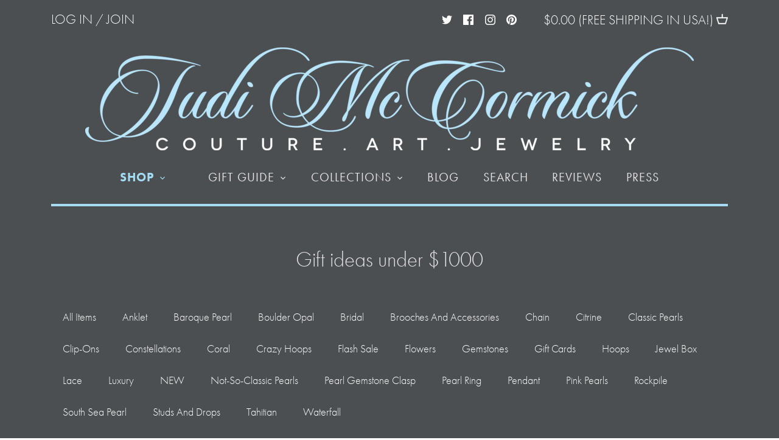

--- FILE ---
content_type: text/css
request_url: https://judimccormickjewelry.com/cdn/shop/t/5/assets/custom.css?v=20739123981900324911616427327
body_size: 922
content:
/** Shopify CDN: Minification failed

Line 130:8 Expected identifier but found whitespace
Line 130:10 Unexpected "{"
Line 130:30 Expected ":"
Line 130:35 Expected ":"

**/
body {
    font-family: futura-pt;
    font-weight: 300;
    font-style: normal;
    line-height: 1.7em;
    font-size: 22px;
    text-transform: none;
    text-decoration: none
}

h1,h2,h3,h4,h5,h6 {
    margin: 1em 0 .5em
}

h1 {
    font-family: futura-pt;
    font-weight: 300;
    font-style: normal;
    line-height: 1.6em;
    font-size: 1.6em;
    text-transform: none;
    text-decoration: none;
    letter-spacing: 0px
}

h2 {
    font-family: futura-pt;
    font-weight: 300;
    font-style: normal;
    line-height: 1.2em;
    font-size: 1.6em;
    text-transform: none;
    text-decoration: none;
    letter-spacing: 0px
}

h3 {
    font-family: futura-pt;
    font-weight: 300;
    font-style: normal;
    line-height: 1.2em;
    font-size: 1.4em;
    text-transform: none;
    text-decoration: none;
    letter-spacing: 0px
}

p {
    font-family: futura-pt;
    font-weight: 300;
    font-style: normal;
    line-height: 1.7em;
    font-size: 22px;
    text-transform: none;
    text-decoration: none;
    margin: 0 0 1em
}

::placeholder { /* Chrome, Firefox, Opera, Safari 10.1+ */
  color: #fff;
  opacity: 1; /* Firefox */
}

:-ms-input-placeholder { /* Internet Explorer 10-11 */
  color: #fff;
}

::-ms-input-placeholder { /* Microsoft Edge */
  color: #fff;
}

.page-footer {
 border-top:none !important;
 text-align: center;
  padding-top:0px;
}

.page-footer .footerContactInfo {
  padding-bottom:40px;
  border-bottom: 5px solid #a4dcf4;
  margin-bottom:30px;
}

.page-footer p {
  margin: 0 0 .5em;
}

.slideshow .caption {
    text-align: center;
    width: 100%;
    background-color: rgba(128,128,128,.6);
    position: absolute;
    bottom: 0px;
    padding: 5px;
}

#collection .tags .tag {
 text-transform:capitalize; 
}

.about-page .section-heading {
  display:none;
}

.main-nav, .page-footer, #mobile-nav {
     font-family: futura-pt;
    font-weight: 400;
    font-style: normal;
    line-height: 1.5em;
    font-size: .9em;
    text-transform: uppercase;
    text-decoration: none;
    letter-spacing: 1px; 
}
#mobile-nav .nav-item, #mobile-nav .sub-nav-item {
  font-size: 1em;
}

.about-container {
  margin-left: auto;
  margin-right: auto;
  width: {{ story_column_width }}px;
  max-width: 90%;
  padding-left: 20px;
  padding-right: 20px;
}

#Jewelry-Care-Page .left-col,
#Policies-Page .left-col {
 float:left;
  width:48%;
}
#Jewelry-Care-Page .right-col,
#Policies-Page .right-col  {
 float:right;
  width:48%;
}
#Jewelry-Care-Page::after, 
#Policies-Page::after {
  content: "";
  clear: both;
  display: table;
}

.blog-hashtags {
 font-size:.7em;
  color:#999;
}

@media (max-width: 767px) {
  #Jewelry-Care-Page .left-col,
  #Jewelry-Care-Page .right-col,
  #Policies-Page .left-col,
  #Policies-Page .right-col{
    width: 100%;
  }
}

.main-nav .nav-item.drop-uber .sub-nav-list .sub-nav-item-title {
 color:#FFF; 
}
.main-nav .nav-item.first {
 margin-right:30px; 
}
.main-nav .nav-item.first .nav-item-link {
    color: #a4dcf4;
    font-weight: bold;
}

/* Popup box BEGIN */
.overlay-bg{
    background:rgba(0,0,0,.4);
    cursor:pointer;
    display:none;
    height:100%;
    position:fixed;
    text-align:center;
    top:0;
    width:100%;
    z-index:10000;
}
.overlay-bg .overlay-closer { 
position: absolute;
    height: 100%;
    display: block;
    top: 0;
    width: 100%;
    z-index: 1;
}
.overlay-bg .helper{
    display:inline-block;
    height:100%;
    vertical-align:middle;
}
.overlay-bg .overlay-content {
    z-index:2;
    background-color: #fff;
    box-shadow: 10px 10px 60px #555;
    display: inline-block;
    height: auto;
    max-width: 620px;
    min-height: 100px;
    vertical-align: middle;
    width: 60%;
    position: relative;
    border-radius: 8px;
    padding: 15px 5%;
  	color:#555;
}

.overlay-bg .overlay-content .mailing-list h1 {
  color:#2ecbea;
  font-family: fairwater-solid-serif;
  line-height:1.1em;  
  font-size: 32px;
}
.overlay-bg .overlay-content .mailing-list p {
 line-height:1em;  
}

.overlay-bg .overlay-content .mailing-list input[type=submit] {
  background: #000;
  color:#fff;
  line-height:1em;
}
.overlay-bg .overlay-content .mailing-list .inline-input-button input[type=email] {
    background-color: #fff;
    color: #000;
}
.overlay-bg .mailing-list__success h4{
  	color: #555;
	line-height: 3em;
}

.popupCloseButton {
    background-color: #999;
    border: 3px solid #999;
    border-radius: 50px;
    cursor: pointer;
    display: inline-block;
    font-family: arial;
    font-weight: bold;
    position: absolute;
    top: -20px;
    right: -20px;
    font-size: 27px;
    line-height: 27px;
    width: 30px;
  	padding-left:1px;
    height: 30px;
    text-align: center;
}
.popupCloseButton:hover {
    background-color: #ccc;
}
.trigger_popup_fricc {
    cursor: pointer;
    font-size: 20px;
    margin: 20px;
    display: inline-block;
    font-weight: bold;
}
/* Popup box END */

.tags .tag.active, .tags .tag:hover {
    background: transparent;
}
.tags .tag {
    margin: 0.2em 0.6em;
    background: transparent;
}
.tags .tag a {
    padding: 0.2em .4em;
    font-size: .9em;
}
.tags {
	margin:0;  
}
.inline-row--spaced {
    margin: 1em 0;
}

@media (max-width: 900px) {
  .about-container {
    max-width: 95%;
  }
}
@media (max-width: 767px) {
  .about-container {
    max-width: 100%;
  }
  .overlay-bg .overlay-content {
    width:90%;
  }
}


#HulkAppsReviewsContainer .row {
 margin-left:0;
  margin-right:0; 
}
#HulkAppsReviews .sweet-modal {
  background-color:#4c4f52;
}
#HulkAppsReviews .sweet-modal .sweet-box-actions .sweet-action-close {
 color:#fff; 
}
#HulkAppsReviews .sweet-modal .sweet-action-close:hover {
   background-color:#fff;
  color:#000;
}
#HulkAppsReviews .sweet-modal-overlay {
 font-size:1em; 
}
#hulk-review .hulk-item > div > p > a {display:none;}
.hulk-row label, .hulk-write-review h2  {color: #333;}

#press-page .press-item {
 list-style-type:none; 
 border-bottom: 1px solid #fff;
 margin-bottom: 20px;
}
#press-page .press-item .press-attr {
 font-size:.8em;
}
#press-page .press-item .press-title {
 font-weight:bold; 
}
#press-page .press-item .press-attr,
press-page .press-item .press-title {
 text-transform:uppercase; 
}

#press-page .press-item .press-title,
#press-page .press-item .press-summary{  
  margin-bottom: 0;
}

--- FILE ---
content_type: text/javascript
request_url: https://judimccormickjewelry.com/cdn/shop/t/5/assets/custom.js?v=148368635478378054371616371316
body_size: -328
content:
const SAW_SIGNUP="jmj_popped",PAGEVIEW_COUNT="jmj_visits";$(window).load(function(){if(!getCookie(SAW_SIGNUP)){let strVisits=getCookie(PAGEVIEW_COUNT),intVisits=strVisits?parseInt(strVisits):0;intVisits===2?(hookupOverlayClose(),$(".overlay-bg").show(),setCookie(SAW_SIGNUP,!0,365),deleteCookie(PAGEVIEW_COUNT)):(intVisits++,setCookie(PAGEVIEW_COUNT,intVisits,365))}let hulk=document.getElementById("HulkAppsReviews");hulk&&hulk.setAttribute("data-product-id",0)});function hookupOverlayClose(){$(".overlay-closer").click(function(){$(".overlay-bg").hide()}),$(".popupCloseButton").click(function(){$(".overlay-bg").hide()})}function setCookie(name,value,days){var expires="";if(days){var date=new Date;date.setTime(date.getTime()+days*24*60*60*1e3),expires="; expires="+date.toUTCString()}document.cookie=name+"="+(value||"")+expires+"; path=/"}function getCookie(name){for(var nameEQ=name+"=",ca=document.cookie.split(";"),i=0;i<ca.length;i++){for(var c=ca[i];c.charAt(0)==" ";)c=c.substring(1,c.length);if(c.indexOf(nameEQ)==0)return c.substring(nameEQ.length,c.length)}return null}function deleteCookie(name){document.cookie=name+"= ; expires = Thu, 01 Jan 1970 00:00:00 GMT; path=/"}
//# sourceMappingURL=/cdn/shop/t/5/assets/custom.js.map?v=148368635478378054371616371316
